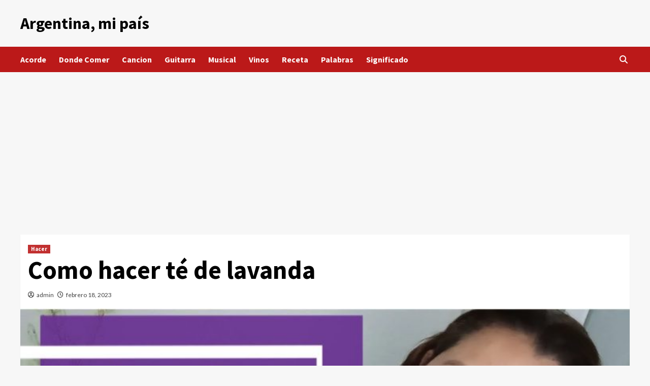

--- FILE ---
content_type: text/html; charset=UTF-8
request_url: https://aarg.ar/hacer/como-hacer-te-de-lavanda/
body_size: 14373
content:
<!doctype html>
<html lang="es">
<head>
    <meta charset="UTF-8">
    <meta name="viewport" content="width=device-width, initial-scale=1">
    <link rel="profile" href="https://gmpg.org/xfn/11">
    <meta name='robots' content='index, follow, max-image-preview:large, max-snippet:-1, max-video-preview:-1' />

	<!-- This site is optimized with the Yoast SEO plugin v22.5 - https://yoast.com/wordpress/plugins/seo/ -->
	<title>Como hacer té de lavanda | Actualizado enero 2026</title>
	<meta name="description" content="➤ Como hacer té de lavanda ☝ Cómo preparar té con leche de lavandaLlevo años queriendo compartir una receta de té de lavanda. La primera vez que aprendimos a hacer té de lavanda fue ... ➤" />
	<link rel="canonical" href="https://aarg.ar/hacer/como-hacer-te-de-lavanda/" />
	<meta property="og:locale" content="es_ES" />
	<meta property="og:type" content="article" />
	<meta property="og:title" content="Como hacer té de lavanda | Actualizado enero 2026" />
	<meta property="og:description" content="➤ Como hacer té de lavanda ☝ Cómo preparar té con leche de lavandaLlevo años queriendo compartir una receta de té de lavanda. La primera vez que aprendimos a hacer té de lavanda fue ... ➤" />
	<meta property="og:url" content="https://aarg.ar/hacer/como-hacer-te-de-lavanda/" />
	<meta property="og:site_name" content="Argentina, mi país" />
	<meta property="article:published_time" content="2023-02-18T16:46:01+00:00" />
	<meta property="og:image" content="https://aarg.ar/wp-content/uploads/2023/02/MdarI8RyhlE.jpg" />
	<meta property="og:image:width" content="768" />
	<meta property="og:image:height" content="432" />
	<meta property="og:image:type" content="image/jpeg" />
	<meta name="author" content="admin" />
	<meta name="twitter:card" content="summary_large_image" />
	<meta name="twitter:label1" content="Escrito por" />
	<meta name="twitter:data1" content="admin" />
	<meta name="twitter:label2" content="Tiempo de lectura" />
	<meta name="twitter:data2" content="6 minutos" />
	<script type="application/ld+json" class="yoast-schema-graph">{"@context":"https://schema.org","@graph":[{"@type":"WebPage","@id":"https://aarg.ar/hacer/como-hacer-te-de-lavanda/","url":"https://aarg.ar/hacer/como-hacer-te-de-lavanda/","name":"Como hacer té de lavanda | Actualizado enero 2026","isPartOf":{"@id":"https://aarg.ar/#website"},"primaryImageOfPage":{"@id":"https://aarg.ar/hacer/como-hacer-te-de-lavanda/#primaryimage"},"image":{"@id":"https://aarg.ar/hacer/como-hacer-te-de-lavanda/#primaryimage"},"thumbnailUrl":"https://aarg.ar/wp-content/uploads/2023/02/MdarI8RyhlE.jpg","datePublished":"2023-02-18T16:46:01+00:00","dateModified":"2023-02-18T16:46:01+00:00","author":{"@id":"https://aarg.ar/#/schema/person/d9ba8e5fcabe0ba364bd453ef7bc4d9e"},"description":"➤ Como hacer té de lavanda ☝ Cómo preparar té con leche de lavandaLlevo años queriendo compartir una receta de té de lavanda. La primera vez que aprendimos a hacer té de lavanda fue ... ➤","breadcrumb":{"@id":"https://aarg.ar/hacer/como-hacer-te-de-lavanda/#breadcrumb"},"inLanguage":"es","potentialAction":[{"@type":"ReadAction","target":["https://aarg.ar/hacer/como-hacer-te-de-lavanda/"]}]},{"@type":"ImageObject","inLanguage":"es","@id":"https://aarg.ar/hacer/como-hacer-te-de-lavanda/#primaryimage","url":"https://aarg.ar/wp-content/uploads/2023/02/MdarI8RyhlE.jpg","contentUrl":"https://aarg.ar/wp-content/uploads/2023/02/MdarI8RyhlE.jpg","width":768,"height":432},{"@type":"BreadcrumbList","@id":"https://aarg.ar/hacer/como-hacer-te-de-lavanda/#breadcrumb","itemListElement":[{"@type":"ListItem","position":1,"name":"Portada","item":"https://aarg.ar/"},{"@type":"ListItem","position":2,"name":"Como hacer té de lavanda"}]},{"@type":"WebSite","@id":"https://aarg.ar/#website","url":"https://aarg.ar/","name":"Argentina, mi PAIS","description":"","potentialAction":[{"@type":"SearchAction","target":{"@type":"EntryPoint","urlTemplate":"https://aarg.ar/?s={search_term_string}"},"query-input":"required name=search_term_string"}],"inLanguage":"es"},{"@type":"Person","@id":"https://aarg.ar/#/schema/person/d9ba8e5fcabe0ba364bd453ef7bc4d9e","name":"admin","image":{"@type":"ImageObject","inLanguage":"es","@id":"https://aarg.ar/#/schema/person/image/","url":"https://secure.gravatar.com/avatar/d46e74ee7a55dd63f21baf82fa244ca6?s=96&d=mm&r=g","contentUrl":"https://secure.gravatar.com/avatar/d46e74ee7a55dd63f21baf82fa244ca6?s=96&d=mm&r=g","caption":"admin"},"sameAs":["https://aarg.ar"]}]}</script>
	<!-- / Yoast SEO plugin. -->


<link rel='dns-prefetch' href='//fonts.googleapis.com' />
<link rel="alternate" type="application/rss+xml" title="Argentina, mi país &raquo; Feed" href="https://aarg.ar/feed/" />
<link rel="alternate" type="application/rss+xml" title="Argentina, mi país &raquo; Feed de los comentarios" href="https://aarg.ar/comments/feed/" />
<script type="text/javascript">
/* <![CDATA[ */
window._wpemojiSettings = {"baseUrl":"https:\/\/s.w.org\/images\/core\/emoji\/15.0.3\/72x72\/","ext":".png","svgUrl":"https:\/\/s.w.org\/images\/core\/emoji\/15.0.3\/svg\/","svgExt":".svg","source":{"concatemoji":"https:\/\/aarg.ar\/wp-includes\/js\/wp-emoji-release.min.js?ver=6.6.4"}};
/*! This file is auto-generated */
!function(i,n){var o,s,e;function c(e){try{var t={supportTests:e,timestamp:(new Date).valueOf()};sessionStorage.setItem(o,JSON.stringify(t))}catch(e){}}function p(e,t,n){e.clearRect(0,0,e.canvas.width,e.canvas.height),e.fillText(t,0,0);var t=new Uint32Array(e.getImageData(0,0,e.canvas.width,e.canvas.height).data),r=(e.clearRect(0,0,e.canvas.width,e.canvas.height),e.fillText(n,0,0),new Uint32Array(e.getImageData(0,0,e.canvas.width,e.canvas.height).data));return t.every(function(e,t){return e===r[t]})}function u(e,t,n){switch(t){case"flag":return n(e,"\ud83c\udff3\ufe0f\u200d\u26a7\ufe0f","\ud83c\udff3\ufe0f\u200b\u26a7\ufe0f")?!1:!n(e,"\ud83c\uddfa\ud83c\uddf3","\ud83c\uddfa\u200b\ud83c\uddf3")&&!n(e,"\ud83c\udff4\udb40\udc67\udb40\udc62\udb40\udc65\udb40\udc6e\udb40\udc67\udb40\udc7f","\ud83c\udff4\u200b\udb40\udc67\u200b\udb40\udc62\u200b\udb40\udc65\u200b\udb40\udc6e\u200b\udb40\udc67\u200b\udb40\udc7f");case"emoji":return!n(e,"\ud83d\udc26\u200d\u2b1b","\ud83d\udc26\u200b\u2b1b")}return!1}function f(e,t,n){var r="undefined"!=typeof WorkerGlobalScope&&self instanceof WorkerGlobalScope?new OffscreenCanvas(300,150):i.createElement("canvas"),a=r.getContext("2d",{willReadFrequently:!0}),o=(a.textBaseline="top",a.font="600 32px Arial",{});return e.forEach(function(e){o[e]=t(a,e,n)}),o}function t(e){var t=i.createElement("script");t.src=e,t.defer=!0,i.head.appendChild(t)}"undefined"!=typeof Promise&&(o="wpEmojiSettingsSupports",s=["flag","emoji"],n.supports={everything:!0,everythingExceptFlag:!0},e=new Promise(function(e){i.addEventListener("DOMContentLoaded",e,{once:!0})}),new Promise(function(t){var n=function(){try{var e=JSON.parse(sessionStorage.getItem(o));if("object"==typeof e&&"number"==typeof e.timestamp&&(new Date).valueOf()<e.timestamp+604800&&"object"==typeof e.supportTests)return e.supportTests}catch(e){}return null}();if(!n){if("undefined"!=typeof Worker&&"undefined"!=typeof OffscreenCanvas&&"undefined"!=typeof URL&&URL.createObjectURL&&"undefined"!=typeof Blob)try{var e="postMessage("+f.toString()+"("+[JSON.stringify(s),u.toString(),p.toString()].join(",")+"));",r=new Blob([e],{type:"text/javascript"}),a=new Worker(URL.createObjectURL(r),{name:"wpTestEmojiSupports"});return void(a.onmessage=function(e){c(n=e.data),a.terminate(),t(n)})}catch(e){}c(n=f(s,u,p))}t(n)}).then(function(e){for(var t in e)n.supports[t]=e[t],n.supports.everything=n.supports.everything&&n.supports[t],"flag"!==t&&(n.supports.everythingExceptFlag=n.supports.everythingExceptFlag&&n.supports[t]);n.supports.everythingExceptFlag=n.supports.everythingExceptFlag&&!n.supports.flag,n.DOMReady=!1,n.readyCallback=function(){n.DOMReady=!0}}).then(function(){return e}).then(function(){var e;n.supports.everything||(n.readyCallback(),(e=n.source||{}).concatemoji?t(e.concatemoji):e.wpemoji&&e.twemoji&&(t(e.twemoji),t(e.wpemoji)))}))}((window,document),window._wpemojiSettings);
/* ]]> */
</script>
<link rel='stylesheet' id='argpd-cookies-eu-banner-css' href='https://aarg.ar/wp-content/plugins/adapta-rgpd/assets/css/cookies-banner-classic.css?ver=1.3.9' type='text/css' media='all' />
<style id='wp-emoji-styles-inline-css' type='text/css'>

	img.wp-smiley, img.emoji {
		display: inline !important;
		border: none !important;
		box-shadow: none !important;
		height: 1em !important;
		width: 1em !important;
		margin: 0 0.07em !important;
		vertical-align: -0.1em !important;
		background: none !important;
		padding: 0 !important;
	}
</style>
<link rel='stylesheet' id='wp-block-library-css' href='https://aarg.ar/wp-includes/css/dist/block-library/style.min.css?ver=6.6.4' type='text/css' media='all' />
<style id='classic-theme-styles-inline-css' type='text/css'>
/*! This file is auto-generated */
.wp-block-button__link{color:#fff;background-color:#32373c;border-radius:9999px;box-shadow:none;text-decoration:none;padding:calc(.667em + 2px) calc(1.333em + 2px);font-size:1.125em}.wp-block-file__button{background:#32373c;color:#fff;text-decoration:none}
</style>
<style id='global-styles-inline-css' type='text/css'>
:root{--wp--preset--aspect-ratio--square: 1;--wp--preset--aspect-ratio--4-3: 4/3;--wp--preset--aspect-ratio--3-4: 3/4;--wp--preset--aspect-ratio--3-2: 3/2;--wp--preset--aspect-ratio--2-3: 2/3;--wp--preset--aspect-ratio--16-9: 16/9;--wp--preset--aspect-ratio--9-16: 9/16;--wp--preset--color--black: #000000;--wp--preset--color--cyan-bluish-gray: #abb8c3;--wp--preset--color--white: #ffffff;--wp--preset--color--pale-pink: #f78da7;--wp--preset--color--vivid-red: #cf2e2e;--wp--preset--color--luminous-vivid-orange: #ff6900;--wp--preset--color--luminous-vivid-amber: #fcb900;--wp--preset--color--light-green-cyan: #7bdcb5;--wp--preset--color--vivid-green-cyan: #00d084;--wp--preset--color--pale-cyan-blue: #8ed1fc;--wp--preset--color--vivid-cyan-blue: #0693e3;--wp--preset--color--vivid-purple: #9b51e0;--wp--preset--gradient--vivid-cyan-blue-to-vivid-purple: linear-gradient(135deg,rgba(6,147,227,1) 0%,rgb(155,81,224) 100%);--wp--preset--gradient--light-green-cyan-to-vivid-green-cyan: linear-gradient(135deg,rgb(122,220,180) 0%,rgb(0,208,130) 100%);--wp--preset--gradient--luminous-vivid-amber-to-luminous-vivid-orange: linear-gradient(135deg,rgba(252,185,0,1) 0%,rgba(255,105,0,1) 100%);--wp--preset--gradient--luminous-vivid-orange-to-vivid-red: linear-gradient(135deg,rgba(255,105,0,1) 0%,rgb(207,46,46) 100%);--wp--preset--gradient--very-light-gray-to-cyan-bluish-gray: linear-gradient(135deg,rgb(238,238,238) 0%,rgb(169,184,195) 100%);--wp--preset--gradient--cool-to-warm-spectrum: linear-gradient(135deg,rgb(74,234,220) 0%,rgb(151,120,209) 20%,rgb(207,42,186) 40%,rgb(238,44,130) 60%,rgb(251,105,98) 80%,rgb(254,248,76) 100%);--wp--preset--gradient--blush-light-purple: linear-gradient(135deg,rgb(255,206,236) 0%,rgb(152,150,240) 100%);--wp--preset--gradient--blush-bordeaux: linear-gradient(135deg,rgb(254,205,165) 0%,rgb(254,45,45) 50%,rgb(107,0,62) 100%);--wp--preset--gradient--luminous-dusk: linear-gradient(135deg,rgb(255,203,112) 0%,rgb(199,81,192) 50%,rgb(65,88,208) 100%);--wp--preset--gradient--pale-ocean: linear-gradient(135deg,rgb(255,245,203) 0%,rgb(182,227,212) 50%,rgb(51,167,181) 100%);--wp--preset--gradient--electric-grass: linear-gradient(135deg,rgb(202,248,128) 0%,rgb(113,206,126) 100%);--wp--preset--gradient--midnight: linear-gradient(135deg,rgb(2,3,129) 0%,rgb(40,116,252) 100%);--wp--preset--font-size--small: 13px;--wp--preset--font-size--medium: 20px;--wp--preset--font-size--large: 36px;--wp--preset--font-size--x-large: 42px;--wp--preset--spacing--20: 0.44rem;--wp--preset--spacing--30: 0.67rem;--wp--preset--spacing--40: 1rem;--wp--preset--spacing--50: 1.5rem;--wp--preset--spacing--60: 2.25rem;--wp--preset--spacing--70: 3.38rem;--wp--preset--spacing--80: 5.06rem;--wp--preset--shadow--natural: 6px 6px 9px rgba(0, 0, 0, 0.2);--wp--preset--shadow--deep: 12px 12px 50px rgba(0, 0, 0, 0.4);--wp--preset--shadow--sharp: 6px 6px 0px rgba(0, 0, 0, 0.2);--wp--preset--shadow--outlined: 6px 6px 0px -3px rgba(255, 255, 255, 1), 6px 6px rgba(0, 0, 0, 1);--wp--preset--shadow--crisp: 6px 6px 0px rgba(0, 0, 0, 1);}:where(.is-layout-flex){gap: 0.5em;}:where(.is-layout-grid){gap: 0.5em;}body .is-layout-flex{display: flex;}.is-layout-flex{flex-wrap: wrap;align-items: center;}.is-layout-flex > :is(*, div){margin: 0;}body .is-layout-grid{display: grid;}.is-layout-grid > :is(*, div){margin: 0;}:where(.wp-block-columns.is-layout-flex){gap: 2em;}:where(.wp-block-columns.is-layout-grid){gap: 2em;}:where(.wp-block-post-template.is-layout-flex){gap: 1.25em;}:where(.wp-block-post-template.is-layout-grid){gap: 1.25em;}.has-black-color{color: var(--wp--preset--color--black) !important;}.has-cyan-bluish-gray-color{color: var(--wp--preset--color--cyan-bluish-gray) !important;}.has-white-color{color: var(--wp--preset--color--white) !important;}.has-pale-pink-color{color: var(--wp--preset--color--pale-pink) !important;}.has-vivid-red-color{color: var(--wp--preset--color--vivid-red) !important;}.has-luminous-vivid-orange-color{color: var(--wp--preset--color--luminous-vivid-orange) !important;}.has-luminous-vivid-amber-color{color: var(--wp--preset--color--luminous-vivid-amber) !important;}.has-light-green-cyan-color{color: var(--wp--preset--color--light-green-cyan) !important;}.has-vivid-green-cyan-color{color: var(--wp--preset--color--vivid-green-cyan) !important;}.has-pale-cyan-blue-color{color: var(--wp--preset--color--pale-cyan-blue) !important;}.has-vivid-cyan-blue-color{color: var(--wp--preset--color--vivid-cyan-blue) !important;}.has-vivid-purple-color{color: var(--wp--preset--color--vivid-purple) !important;}.has-black-background-color{background-color: var(--wp--preset--color--black) !important;}.has-cyan-bluish-gray-background-color{background-color: var(--wp--preset--color--cyan-bluish-gray) !important;}.has-white-background-color{background-color: var(--wp--preset--color--white) !important;}.has-pale-pink-background-color{background-color: var(--wp--preset--color--pale-pink) !important;}.has-vivid-red-background-color{background-color: var(--wp--preset--color--vivid-red) !important;}.has-luminous-vivid-orange-background-color{background-color: var(--wp--preset--color--luminous-vivid-orange) !important;}.has-luminous-vivid-amber-background-color{background-color: var(--wp--preset--color--luminous-vivid-amber) !important;}.has-light-green-cyan-background-color{background-color: var(--wp--preset--color--light-green-cyan) !important;}.has-vivid-green-cyan-background-color{background-color: var(--wp--preset--color--vivid-green-cyan) !important;}.has-pale-cyan-blue-background-color{background-color: var(--wp--preset--color--pale-cyan-blue) !important;}.has-vivid-cyan-blue-background-color{background-color: var(--wp--preset--color--vivid-cyan-blue) !important;}.has-vivid-purple-background-color{background-color: var(--wp--preset--color--vivid-purple) !important;}.has-black-border-color{border-color: var(--wp--preset--color--black) !important;}.has-cyan-bluish-gray-border-color{border-color: var(--wp--preset--color--cyan-bluish-gray) !important;}.has-white-border-color{border-color: var(--wp--preset--color--white) !important;}.has-pale-pink-border-color{border-color: var(--wp--preset--color--pale-pink) !important;}.has-vivid-red-border-color{border-color: var(--wp--preset--color--vivid-red) !important;}.has-luminous-vivid-orange-border-color{border-color: var(--wp--preset--color--luminous-vivid-orange) !important;}.has-luminous-vivid-amber-border-color{border-color: var(--wp--preset--color--luminous-vivid-amber) !important;}.has-light-green-cyan-border-color{border-color: var(--wp--preset--color--light-green-cyan) !important;}.has-vivid-green-cyan-border-color{border-color: var(--wp--preset--color--vivid-green-cyan) !important;}.has-pale-cyan-blue-border-color{border-color: var(--wp--preset--color--pale-cyan-blue) !important;}.has-vivid-cyan-blue-border-color{border-color: var(--wp--preset--color--vivid-cyan-blue) !important;}.has-vivid-purple-border-color{border-color: var(--wp--preset--color--vivid-purple) !important;}.has-vivid-cyan-blue-to-vivid-purple-gradient-background{background: var(--wp--preset--gradient--vivid-cyan-blue-to-vivid-purple) !important;}.has-light-green-cyan-to-vivid-green-cyan-gradient-background{background: var(--wp--preset--gradient--light-green-cyan-to-vivid-green-cyan) !important;}.has-luminous-vivid-amber-to-luminous-vivid-orange-gradient-background{background: var(--wp--preset--gradient--luminous-vivid-amber-to-luminous-vivid-orange) !important;}.has-luminous-vivid-orange-to-vivid-red-gradient-background{background: var(--wp--preset--gradient--luminous-vivid-orange-to-vivid-red) !important;}.has-very-light-gray-to-cyan-bluish-gray-gradient-background{background: var(--wp--preset--gradient--very-light-gray-to-cyan-bluish-gray) !important;}.has-cool-to-warm-spectrum-gradient-background{background: var(--wp--preset--gradient--cool-to-warm-spectrum) !important;}.has-blush-light-purple-gradient-background{background: var(--wp--preset--gradient--blush-light-purple) !important;}.has-blush-bordeaux-gradient-background{background: var(--wp--preset--gradient--blush-bordeaux) !important;}.has-luminous-dusk-gradient-background{background: var(--wp--preset--gradient--luminous-dusk) !important;}.has-pale-ocean-gradient-background{background: var(--wp--preset--gradient--pale-ocean) !important;}.has-electric-grass-gradient-background{background: var(--wp--preset--gradient--electric-grass) !important;}.has-midnight-gradient-background{background: var(--wp--preset--gradient--midnight) !important;}.has-small-font-size{font-size: var(--wp--preset--font-size--small) !important;}.has-medium-font-size{font-size: var(--wp--preset--font-size--medium) !important;}.has-large-font-size{font-size: var(--wp--preset--font-size--large) !important;}.has-x-large-font-size{font-size: var(--wp--preset--font-size--x-large) !important;}
:where(.wp-block-post-template.is-layout-flex){gap: 1.25em;}:where(.wp-block-post-template.is-layout-grid){gap: 1.25em;}
:where(.wp-block-columns.is-layout-flex){gap: 2em;}:where(.wp-block-columns.is-layout-grid){gap: 2em;}
:root :where(.wp-block-pullquote){font-size: 1.5em;line-height: 1.6;}
</style>
<link rel='stylesheet' id='contact-form-7-css' href='https://aarg.ar/wp-content/plugins/contact-form-7/includes/css/styles.css?ver=5.9.3' type='text/css' media='all' />
<link rel='stylesheet' id='covernews-icons-css' href='https://aarg.ar/wp-content/themes/covernews/assets/covernews-icons/style.css?ver=6.6.4' type='text/css' media='all' />
<link rel='stylesheet' id='bootstrap-css' href='https://aarg.ar/wp-content/themes/covernews/assets/bootstrap/css/bootstrap.min.css?ver=6.6.4' type='text/css' media='all' />
<link rel='stylesheet' id='covernews-google-fonts-css' href='https://fonts.googleapis.com/css?family=Source%20Sans%20Pro:400,700|Lato:400,700&#038;subset=latin,latin-ext' type='text/css' media='all' />
<link rel='stylesheet' id='covernews-style-css' href='https://aarg.ar/wp-content/themes/covernews/style.min.css?ver=4.3.8' type='text/css' media='all' />
<script type="text/javascript" src="https://aarg.ar/wp-includes/js/jquery/jquery.min.js?ver=3.7.1" id="jquery-core-js"></script>
<script type="text/javascript" src="https://aarg.ar/wp-includes/js/jquery/jquery-migrate.min.js?ver=3.4.1" id="jquery-migrate-js"></script>
<script type="text/javascript" src="https://aarg.ar/wp-content/plugins/adapta-rgpd/assets/js/cookies-eu-banner.js?ver=1.3.9" id="argpd-cookies-eu-banner-js"></script>
<link rel="https://api.w.org/" href="https://aarg.ar/wp-json/" /><link rel="alternate" title="JSON" type="application/json" href="https://aarg.ar/wp-json/wp/v2/posts/470" /><link rel="EditURI" type="application/rsd+xml" title="RSD" href="https://aarg.ar/xmlrpc.php?rsd" />
<meta name="generator" content="WordPress 6.6.4" />
<link rel='shortlink' href='https://aarg.ar/?p=470' />
<link rel="alternate" title="oEmbed (JSON)" type="application/json+oembed" href="https://aarg.ar/wp-json/oembed/1.0/embed?url=https%3A%2F%2Faarg.ar%2Fhacer%2Fcomo-hacer-te-de-lavanda%2F" />
<link rel="alternate" title="oEmbed (XML)" type="text/xml+oembed" href="https://aarg.ar/wp-json/oembed/1.0/embed?url=https%3A%2F%2Faarg.ar%2Fhacer%2Fcomo-hacer-te-de-lavanda%2F&#038;format=xml" />
<meta name="google-site-verification" content="n3W8fsqb27KXBHHlUlYLxmtG5wq_8PomburrWVRiH_E" />

<script async src="https://pagead2.googlesyndication.com/pagead/js/adsbygoogle.js?client=ca-pub-5745371798482576"
     crossorigin="anonymous"></script>
        <style type="text/css">
                        .site-title a,
            .site-header .site-branding .site-title a:visited,
            .site-header .site-branding .site-title a:hover,
            .site-description {
                color: #000000;
            }

            .site-branding .site-title {
                font-size: 32px;
            }

            @media only screen and (max-width: 640px) {
                .header-layout-3 .site-header .site-branding .site-title,
                .site-branding .site-title {
                    font-size: 60px;

                }
              }   

           @media only screen and (max-width: 375px) {
               .header-layout-3 .site-header .site-branding .site-title,
               .site-branding .site-title {
                        font-size: 50px;

                    }
                }
                
                    @media (min-width: 768px){
            .elementor-default .elementor-section.elementor-section-full_width > .elementor-container,
            .elementor-page .elementor-section.elementor-section-full_width > .elementor-container,
            .elementor-default .elementor-section.elementor-section-boxed > .elementor-container,
            .elementor-page .elementor-section.elementor-section-boxed > .elementor-container {
                max-width: 730px;
            }
        }
        @media (min-width: 992px){
            .elementor-default .elementor-section.elementor-section-full_width > .elementor-container,
            .elementor-page .elementor-section.elementor-section-full_width > .elementor-container,
            .elementor-default .elementor-section.elementor-section-boxed > .elementor-container,
            .elementor-page .elementor-section.elementor-section-boxed > .elementor-container {
                max-width: 950px;
            }
        }
        @media only screen and (min-width: 1401px){
            .elementor-default .elementor-section.elementor-section-full_width > .elementor-container,
            .elementor-page .elementor-section.elementor-section-full_width > .elementor-container,
            .elementor-default .elementor-section.elementor-section-boxed > .elementor-container,
            .elementor-page .elementor-section.elementor-section-boxed > .elementor-container {
                max-width: 1180px;
            }
        }
        @media only screen and (min-width: 1200px) and (max-width: 1400px){
            .elementor-default .elementor-section.elementor-section-full_width > .elementor-container,
            .elementor-page .elementor-section.elementor-section-full_width > .elementor-container,
            .elementor-default .elementor-section.elementor-section-boxed > .elementor-container,
            .elementor-page .elementor-section.elementor-section-boxed > .elementor-container {
                max-width: 1160px;
            }
        }
        @media (min-width: 1680px){            
            .elementor-default .elementor-section.elementor-section-full_width > .elementor-container,
            .elementor-page .elementor-section.elementor-section-full_width > .elementor-container,
            .elementor-default .elementor-section.elementor-section-boxed > .elementor-container,
            .elementor-page .elementor-section.elementor-section-boxed > .elementor-container {
                max-width: 1580px;
            }
        }
        
        .align-content-left .elementor-section-stretched,
        .align-content-right .elementor-section-stretched {
            max-width: 100%;
            left: 0 !important;
        }


        </style>
        <link rel="icon" href="https://aarg.ar/wp-content/uploads/2023/01/flaticon.png" sizes="32x32" />
<link rel="icon" href="https://aarg.ar/wp-content/uploads/2023/01/flaticon.png" sizes="192x192" />
<link rel="apple-touch-icon" href="https://aarg.ar/wp-content/uploads/2023/01/flaticon.png" />
<meta name="msapplication-TileImage" content="https://aarg.ar/wp-content/uploads/2023/01/flaticon.png" />
</head>

<body data-rsssl=1 class="post-template-default single single-post postid-470 single-format-standard wp-embed-responsive default-content-layout scrollup-sticky-header aft-sticky-header aft-sticky-sidebar default aft-main-banner-slider-editors-picks-trending single-content-mode-default header-image-default full-width-content">

    <div id="af-preloader">
        <div id="loader-wrapper">
            <div id="loader"></div>
        </div>
    </div>

<div id="page" class="site">
    <a class="skip-link screen-reader-text" href="#content">Saltar al contenido</a>

<div class="header-layout-1">
        <header id="masthead" class="site-header">
                <div class="masthead-banner " data-background="">
            <div class="container">
                <div class="row">
                    <div class="col-md-4">
                        <div class="site-branding">
                                                            <p class="site-title font-family-1">
                                    <a href="https://aarg.ar/" rel="home">Argentina, mi país</a>
                                </p>
                            
                                                    </div>
                    </div>
                    <div class="col-md-8">
                                            </div>
                </div>
            </div>
        </div>
        <nav id="site-navigation" class="main-navigation">
            <div class="container">
                <div class="row">
                    <div class="kol-12">
                        <div class="navigation-container">

                            <div class="main-navigation-container-items-wrapper">

                                <span class="toggle-menu" aria-controls="primary-menu" aria-expanded="false">
                                    <a href="javascript:void(0)" class="aft-void-menu">
                                        <span class="screen-reader-text">Menú primario</span>
                                        <i class="ham"></i>
                                    </a>
                                </span>
                                <span class="af-mobile-site-title-wrap">
                                                                        <p class="site-title font-family-1">
                                        <a href="https://aarg.ar/" rel="home">Argentina, mi país</a>
                                    </p>
                                </span>
                                <div class="menu main-menu"><ul id="primary-menu" class="menu"><li id="menu-item-3011" class="menu-item menu-item-type-taxonomy menu-item-object-category menu-item-3011"><a href="https://aarg.ar/acorde/">Acorde</a></li>
<li id="menu-item-3012" class="menu-item menu-item-type-taxonomy menu-item-object-category menu-item-3012"><a href="https://aarg.ar/donde-comer/">Donde Comer</a></li>
<li id="menu-item-3013" class="menu-item menu-item-type-taxonomy menu-item-object-category menu-item-3013"><a href="https://aarg.ar/cancion/">Cancion</a></li>
<li id="menu-item-3014" class="menu-item menu-item-type-taxonomy menu-item-object-category menu-item-3014"><a href="https://aarg.ar/guitarra/">Guitarra</a></li>
<li id="menu-item-3015" class="menu-item menu-item-type-taxonomy menu-item-object-category menu-item-3015"><a href="https://aarg.ar/musical/">Musical</a></li>
<li id="menu-item-3016" class="menu-item menu-item-type-taxonomy menu-item-object-category menu-item-3016"><a href="https://aarg.ar/vinos/">Vinos</a></li>
<li id="menu-item-3017" class="menu-item menu-item-type-taxonomy menu-item-object-category menu-item-3017"><a href="https://aarg.ar/receta/">Receta</a></li>
<li id="menu-item-3018" class="menu-item menu-item-type-taxonomy menu-item-object-category menu-item-3018"><a href="https://aarg.ar/palabras/">Palabras</a></li>
<li id="menu-item-3019" class="menu-item menu-item-type-taxonomy menu-item-object-category menu-item-3019"><a href="https://aarg.ar/significado/">Significado</a></li>
</ul></div>                            </div>
                            <div class="cart-search">

                                <div class="af-search-wrap">
                                    <div class="search-overlay">
                                        <a href="#" title="Search" class="search-icon">
                                            <i class="fa fa-search"></i>
                                        </a>
                                        <div class="af-search-form">
                                            <form role="search" method="get" class="search-form" action="https://aarg.ar/">
				<label>
					<span class="screen-reader-text">Buscar:</span>
					<input type="search" class="search-field" placeholder="Buscar &hellip;" value="" name="s" />
				</label>
				<input type="submit" class="search-submit" value="Buscar" />
			</form>                                        </div>
                                    </div>
                                </div>
                            </div>


                        </div>
                    </div>
                </div>
            </div>
        </nav>
    </header>
</div>

    <div id="content" class="container">
        <div class="section-block-upper row">
                <div id="primary" class="content-area">
                    <main id="main" class="site-main">

                                                    <article id="post-470" class="af-single-article post-470 post type-post status-publish format-standard has-post-thumbnail hentry category-hacer">
                                <div class="entry-content-wrap">
                                    <header class="entry-header">

    <div class="header-details-wrapper">
        <div class="entry-header-details">
                            <div class="figure-categories figure-categories-bg">
                                        <ul class="cat-links"><li class="meta-category">
                             <a class="covernews-categories category-color-1" href="https://aarg.ar/hacer/" alt="Ver todas las publicaciones en Hacer"> 
                                 Hacer
                             </a>
                        </li></ul>                </div>
                        <h1 class="entry-title">Como hacer té de lavanda</h1>
            
                
        <span class="author-links">
           
                            
                <span class="item-metadata posts-author">
                <i class="far fa-user-circle"></i>
                                <a href="https://aarg.ar/author/admin/">
                    admin                </a>
                       </span>
                         <span class="item-metadata posts-date">
    <i class="far fa-clock"></i>
    <a href="https://aarg.ar/2023/02/"> 
        febrero 18, 2023        </a>
</span>
                </span>
                        

                    </div>
    </div>

        <div class="aft-post-thumbnail-wrapper">    
                    <div class="post-thumbnail full-width-image">
                    <img width="640" height="360" src="https://aarg.ar/wp-content/uploads/2023/02/MdarI8RyhlE.jpg" class="attachment-large size-large wp-post-image" alt="" decoding="async" fetchpriority="high" />                </div>
            
                </div>
    </header><!-- .entry-header -->                                    

    <div class="entry-content">
        <div itemscope itemtype="https://schema.org/FAQPage">
<h2>Cómo preparar té con leche de lavanda</h2>
<p>Llevo años queriendo compartir una receta de té de lavanda. La primera vez que aprendimos a hacer té de lavanda fue durante la cosecha de lavanda en Carmel Valley Ranch. Aunque en aquella visita envasábamos la lavanda en bolsitas de té ecológicas (puedes encontrarlas en Internet), ahora lo hago de forma aún más sencilla.</p>
<p>Las bolsitas de té son prácticas y las uso a menudo, pero preparar té a granel es casi igual de sencillo. El té seco necesita espacio para expandirse mientras reposa, y prepararlo a granel en un colador lo facilita. Además, es probable que la calidad sea mejor y el precio más económico si preparas tú mismo las infusiones.</p>
<p>El té de lavanda es una forma saludable de relajarse y te hará sentir como en un balneario. Creo que a todos nos vendría bien un poco más de alivio del estrés. Disfrute de una taza por la mañana o por la tarde con los mejores bollos de avena con arándanos, o antes de acostarse para un sueño reparador.</p>
<p>La mayor parte de la lavanda se cultiva para aceites esenciales o fragancias, más que para usos culinarios. Yo utilizo el aceite esencial de lavanda con frecuencia para que mis hijos y yo nos relajemos antes de acostarnos. También lo he utilizado para hacer aceite corporal calmante y bombas de baño. Si te gustan los tés de bienestar, échale un vistazo a nuestro Té Diente de León Detox.</p>
<div style="float: none;clear: both;width: 100%;position: relative;padding-bottom: 68%;padding-top: 25px;height: 0;"><iframe style="position: absolute; top: 0; left: 0; width: 100%;height: 100%;" src="https://www.youtube.com/embed/MdarI8RyhlE" frameborder="0" allowfullscreen="allowfullscreen"></iframe></div>
<p></p>
<div itemscope itemprop="mainEntity" itemtype="https://schema.org/Question">
<h2 itemprop="name">¿Se puede preparar té con lavanda fresca?</h2>
<div itemscope itemprop="acceptedAnswer" itemtype="https://schema.org/Answer">
<div itemprop="text">
<p>El té de lavanda puede prepararse con capullos de lavanda secos o frescos. Puede encontrar bolsitas de té de lavanda o variedades de hojas sueltas en su tienda de comestibles local. El aceite de lavanda, la lavanda culinaria y el sirope de lavanda también se pueden utilizar para variedades de té helado.</p>
</div>
</div>
</div>
<div itemscope itemprop="mainEntity" itemtype="https://schema.org/Question">
<h2 itemprop="name">¿Es seguro beber té de lavanda?</h2>
<div itemscope itemprop="acceptedAnswer" itemtype="https://schema.org/Answer">
<div itemprop="text">
<p>El té de lavanda suele ser seguro para la mayoría de los adultos si se consume con moderación. Sin embargo, si se toma en exceso, puede provocar dolores de cabeza, estreñimiento y aumento del apetito (4).</p>
</div>
</div>
</div>
<div itemscope itemprop="mainEntity" itemtype="https://schema.org/Question">
<h2 itemprop="name">¿El té de lavanda es sólo lavanda seca?</h2>
<div itemscope itemprop="acceptedAnswer" itemtype="https://schema.org/Answer">
<div itemprop="text">
<p>El té de lavanda es una infusión de hierbas (también conocida como tisana) que se prepara remojando capullos secos de lavanda en agua. Es una bebida sin cafeína. Hay más de 40 especies de lavanda y las especies inglesa y francesa son las más utilizadas para hacer té de lavanda.</p>
</div>
</div>
</div>
<div style="float: none;clear: both;width: 100%;position: relative;padding-bottom: 68%;padding-top: 25px;height: 0;"><iframe style="position: absolute; top: 0; left: 0; width: 100%;height: 100%;" src="https://www.youtube.com/embed/__6H-A57M_0" frameborder="0" allowfullscreen="allowfullscreen"></iframe></div>
<p></p>
<h3>Cómo tomar té de lavanda</h3>
<p>La lavanda está de moda. Está en todas partes, desde sobremesas y coronas de flores hasta limonadas y pasteles. Su inconfundible aroma la hace popular en jabones, sales de baño y aceites de masaje. Es natural que el té de lavanda sea cada vez más popular entre los entendidos y los consumidores ocasionales. El té de lavanda se ha utilizado durante siglos en la medicina tradicional para mejorar el estado de ánimo y aumentar la calma.</p>
<p>Ahora puede obtener estos beneficios para la salud de más de una forma deliciosa. Hemos reunido algunas recetas de té de lavanda para que pueda tomar una taza estándar de relajación y convertirla en una experiencia de té verdaderamente lujosa. Siga leyendo para descubrir recetas que combinan brotes de lavanda con hojas de té y frutas para obtener bebidas que le mantendrán relajado todo el año.</p>
<p>El té de lavanda se elabora con los capullos de la planta de lavanda, cuyo nombre botánico es Lavandula angustifolia. Las flores de lavanda son de color violeta pálido y famosas por sus campos ondulados de un púrpura vibrante. Estos campos se cultivan en el valle del Loira (Francia), Bulgaria, California y otras partes de Estados Unidos. Estas flores contienen alcanfor, que se traduce en un aroma crujiente, fresco y a pino. El sabor del té de lavanda es refrescante y floral, con un final mentolado.</p>
<h3>Beneficios del té de lavanda seco</h3>
<p>¡¡Té de lavanda casero!!  Olvídate de tu ruidosa y ajetreada rutina y de todos los problemas de tu día a día. Relájate con un libro y una taza de té de lavanda. Esta relajante taza de té sabrá y olerá como si estuvieras en un balneario.</p>
<p>No toda la lavanda se utiliza con fines culinarios. La mayor parte de la lavanda que ves en tiendas de artesanía o en bolsitas perfumadas tiene fines ornamentales, cosméticos y aromáticos. Parte de ella se trata con pesticidas. Para evitar ingerir productos químicos no deseados, asegúrese de comprar o cultivar lavanda ecológica.</p>
<p>La Lavandula angustifolia se conoce más comúnmente como lavanda inglesa y es el tipo de lavanda más utilizado en la cocina. Tiene el aroma y sabor más dulce entre todas las especies de lavanda y da el sabor a lavanda más asertivo.  Este té de lavanda casero es un excelente ejemplo para disfrutar tanto del aroma como del sabor.</p>
<p>La Lavendula stoechas, o lavanda francesa, es otro tipo común de lavanda, pero no es adecuada para fines culinarios. No sólo tiene un sabor más amargo, sino que contiene alcanfor. No sé si contiene suficiente alcanfor como para enfermar, pero no recomiendo usarla en la comida.</p>
<h3>Cómo hacer limonada de lavanda</h3>
<p>La lavanda está de moda. Está en todas partes, desde sobremesas y coronas de flores hasta limonadas y pasteles. Su inconfundible aroma la hace popular en jabones, sales de baño y aceites para masajes. Es natural que el té de lavanda sea cada vez más popular entre los entendidos y los consumidores ocasionales. El té de lavanda se ha utilizado durante siglos en la medicina tradicional para mejorar el estado de ánimo y aumentar la calma.</p>
<p>Ahora puede obtener estos beneficios para la salud de más de una forma deliciosa. Hemos reunido algunas recetas de té de lavanda para que pueda tomar una taza estándar de relajación y convertirla en una experiencia de té verdaderamente lujosa. Siga leyendo para descubrir recetas que combinan brotes de lavanda con hojas de té y frutas para obtener bebidas que le mantendrán relajado todo el año.</p>
<p>El té de lavanda se elabora con los capullos de la planta de lavanda, cuyo nombre botánico es Lavandula angustifolia. Las flores de lavanda son de color violeta pálido y famosas por sus campos ondulados de un púrpura vibrante. Estos campos se cultivan en el valle del Loira (Francia), Bulgaria, California y otras partes de Estados Unidos. Estas flores contienen alcanfor, que se traduce en un aroma crujiente, fresco y a pino. El sabor del té de lavanda es refrescante y floral, con un final mentolado.</p>
</div>
                    <div class="post-item-metadata entry-meta">
                            </div>
               
                    </div><!-- .entry-content -->


                                </div>
                                
<div class="promotionspace enable-promotionspace">

    <div class="em-reated-posts  col-ten">
<div class="row">
                            <h3 class="related-title">                    
                    Más historias                </h3>
                    <div class="row">
                                    <div class="col-sm-4 latest-posts-grid" data-mh="latest-posts-grid">
                        <div class="spotlight-post">
                            <figure class="categorised-article inside-img">
                                <div class="categorised-article-wrapper">
                                    <div class="data-bg-hover data-bg-categorised read-bg-img">
                                        <a href="https://aarg.ar/hacer/cosas-para-hacer-en-san-bernardo/">
                                            <img width="300" height="200" src="https://aarg.ar/wp-content/uploads/2023/11/unnamed-file-15-300x200.jpg" class="attachment-medium size-medium wp-post-image" alt="" decoding="async" srcset="https://aarg.ar/wp-content/uploads/2023/11/unnamed-file-15-300x200.jpg 300w, https://aarg.ar/wp-content/uploads/2023/11/unnamed-file-15-768x512.jpg 768w, https://aarg.ar/wp-content/uploads/2023/11/unnamed-file-15.jpg 1024w" sizes="(max-width: 300px) 100vw, 300px" />                                        </a>
                                    </div>
                                </div>
                                                                <div class="figure-categories figure-categories-bg">

                                    <ul class="cat-links"><li class="meta-category">
                             <a class="covernews-categories category-color-1" href="https://aarg.ar/hacer/" alt="Ver todas las publicaciones en Hacer"> 
                                 Hacer
                             </a>
                        </li></ul>                                </div>
                            </figure>

                            <figcaption>

                                <h3 class="article-title article-title-1">
                                    <a href="https://aarg.ar/hacer/cosas-para-hacer-en-san-bernardo/">
                                        Descubre las mejores 10 cosas para hacer en San Bernardo                                    </a>
                                </h3>
                                <div class="grid-item-metadata">
                                    
        <span class="author-links">
           
                            
                <span class="item-metadata posts-author">
                <i class="far fa-user-circle"></i>
                                <a href="https://aarg.ar/author/admin/">
                    admin                </a>
                       </span>
                         <span class="item-metadata posts-date">
    <i class="far fa-clock"></i>
    <a href="https://aarg.ar/2023/06/"> 
        junio 24, 2023        </a>
</span>
                </span>
                                        </div>
                            </figcaption>
                        </div>
                    </div>
                                    <div class="col-sm-4 latest-posts-grid" data-mh="latest-posts-grid">
                        <div class="spotlight-post">
                            <figure class="categorised-article inside-img">
                                <div class="categorised-article-wrapper">
                                    <div class="data-bg-hover data-bg-categorised read-bg-img">
                                        <a href="https://aarg.ar/hacer/como-hacer-salsa-blanca-sin-manteca/">
                                            <img width="300" height="169" src="https://aarg.ar/wp-content/uploads/2023/06/cTgyEYzdYlM.jpg" class="attachment-medium size-medium wp-post-image" alt="" decoding="async" loading="lazy" />                                        </a>
                                    </div>
                                </div>
                                                                <div class="figure-categories figure-categories-bg">

                                    <ul class="cat-links"><li class="meta-category">
                             <a class="covernews-categories category-color-1" href="https://aarg.ar/hacer/" alt="Ver todas las publicaciones en Hacer"> 
                                 Hacer
                             </a>
                        </li></ul>                                </div>
                            </figure>

                            <figcaption>

                                <h3 class="article-title article-title-1">
                                    <a href="https://aarg.ar/hacer/como-hacer-salsa-blanca-sin-manteca/">
                                        Aprende a preparar salsa blanca sin manteca en 5 sencillos pasos                                    </a>
                                </h3>
                                <div class="grid-item-metadata">
                                    
        <span class="author-links">
           
                            
                <span class="item-metadata posts-author">
                <i class="far fa-user-circle"></i>
                                <a href="https://aarg.ar/author/admin/">
                    admin                </a>
                       </span>
                         <span class="item-metadata posts-date">
    <i class="far fa-clock"></i>
    <a href="https://aarg.ar/2023/06/"> 
        junio 24, 2023        </a>
</span>
                </span>
                                        </div>
                            </figcaption>
                        </div>
                    </div>
                                    <div class="col-sm-4 latest-posts-grid" data-mh="latest-posts-grid">
                        <div class="spotlight-post">
                            <figure class="categorised-article inside-img">
                                <div class="categorised-article-wrapper">
                                    <div class="data-bg-hover data-bg-categorised read-bg-img">
                                        <a href="https://aarg.ar/hacer/cosas-para-hacer-en-villa-gesell/">
                                            <img width="300" height="233" src="https://aarg.ar/wp-content/uploads/2023/11/unnamed-file-30-300x233.jpg" class="attachment-medium size-medium wp-post-image" alt="" decoding="async" loading="lazy" srcset="https://aarg.ar/wp-content/uploads/2023/11/unnamed-file-30-300x233.jpg 300w, https://aarg.ar/wp-content/uploads/2023/11/unnamed-file-30-768x598.jpg 768w, https://aarg.ar/wp-content/uploads/2023/11/unnamed-file-30.jpg 1023w" sizes="(max-width: 300px) 100vw, 300px" />                                        </a>
                                    </div>
                                </div>
                                                                <div class="figure-categories figure-categories-bg">

                                    <ul class="cat-links"><li class="meta-category">
                             <a class="covernews-categories category-color-1" href="https://aarg.ar/hacer/" alt="Ver todas las publicaciones en Hacer"> 
                                 Hacer
                             </a>
                        </li></ul>                                </div>
                            </figure>

                            <figcaption>

                                <h3 class="article-title article-title-1">
                                    <a href="https://aarg.ar/hacer/cosas-para-hacer-en-villa-gesell/">
                                        Descubre la diversión en Villa Gesell: 10 cosas imprescindibles que hacer                                    </a>
                                </h3>
                                <div class="grid-item-metadata">
                                    
        <span class="author-links">
           
                            
                <span class="item-metadata posts-author">
                <i class="far fa-user-circle"></i>
                                <a href="https://aarg.ar/author/admin/">
                    admin                </a>
                       </span>
                         <span class="item-metadata posts-date">
    <i class="far fa-clock"></i>
    <a href="https://aarg.ar/2023/06/"> 
        junio 16, 2023        </a>
</span>
                </span>
                                        </div>
                            </figcaption>
                        </div>
                    </div>
                                   </div>
                   </div>
    </div>
</div>
                                                            </article>
                        
                    </main><!-- #main -->
                </div><!-- #primary -->
                                            </div>


</div>

<div class="af-main-banner-latest-posts grid-layout">
    <div class="container">
        <div class="row">
        <div class="widget-title-section">
                                    <h4 class="widget-title header-after1">
                        <span class="header-after">                            
                            Te pueden interesar                            </span>
                    </h4>
                
        </div>
            <div class="row">
                                <div class="col-sm-15 latest-posts-grid" data-mh="latest-posts-grid">
                        <div class="spotlight-post">
                            <figure class="categorised-article inside-img">
                                <div class="categorised-article-wrapper">
                                    <div class="data-bg-hover data-bg-categorised read-bg-img">
                                        <a href="https://aarg.ar/recepciones/donde-comer-en-villa-del-parque-descubre-los-mejores-restaurantes/">
                                            <img width="300" height="300" src="https://aarg.ar/wp-content/uploads/2023/12/[base64].png" class="attachment-medium size-medium wp-post-image" alt="" decoding="async" loading="lazy" srcset="https://aarg.ar/wp-content/uploads/2023/12/[base64].png 300w, https://aarg.ar/wp-content/uploads/2023/12/[base64].png 150w, https://aarg.ar/wp-content/uploads/2023/12/la-portada-muestra-una-ilustracion-de-villa-del-parque-con-varios-restaurantes-destacados-en-primer-plano-se-encuentra-un-mapa-de-la-zona-con-los-nombres-de-los-restaurantes-marcados-alrededor-del-m.png 512w" sizes="(max-width: 300px) 100vw, 300px" />                                        </a>
                                    </div>
                                </div>
                                                                <div class="figure-categories figure-categories-bg">

                                    <ul class="cat-links"><li class="meta-category">
                             <a class="covernews-categories category-color-1" href="https://aarg.ar/recepciones/" alt="Ver todas las publicaciones en RECEPCIONES"> 
                                 RECEPCIONES
                             </a>
                        </li></ul>                                </div>
                            </figure>

                            <figcaption>

                                <h3 class="article-title article-title-1">
                                    <a href="https://aarg.ar/recepciones/donde-comer-en-villa-del-parque-descubre-los-mejores-restaurantes/">
                                        ¿Dónde comer en Villa del Parque? Descubre los mejores restaurantes                                    </a>
                                </h3>
                                <div class="grid-item-metadata">
                                    
        <span class="author-links">
           
                            
                <span class="item-metadata posts-author">
                <i class="far fa-user-circle"></i>
                                <a href="https://aarg.ar/author/admin/">
                    admin                </a>
                       </span>
                         <span class="item-metadata posts-date">
    <i class="far fa-clock"></i>
    <a href="https://aarg.ar/2023/12/"> 
        diciembre 4, 2023        </a>
</span>
                        <span class="aft-comment-count">
                <a href="https://aarg.ar/recepciones/donde-comer-en-villa-del-parque-descubre-los-mejores-restaurantes/">
                    <i class="far fa-comment"></i>
                    <span class="aft-show-hover">
                        0                    </span>
                </a>
            </span>
                    </span>
                                        </div>
                            </figcaption>
                        </div>
                    </div>
                                    <div class="col-sm-15 latest-posts-grid" data-mh="latest-posts-grid">
                        <div class="spotlight-post">
                            <figure class="categorised-article inside-img">
                                <div class="categorised-article-wrapper">
                                    <div class="data-bg-hover data-bg-categorised read-bg-img">
                                        <a href="https://aarg.ar/blog/caudalie-descubriendo-las-opiniones-negativas-detras-de-la-fama/">
                                                                                    </a>
                                    </div>
                                </div>
                                                                <div class="figure-categories figure-categories-bg">

                                    <ul class="cat-links"><li class="meta-category">
                             <a class="covernews-categories category-color-1" href="https://aarg.ar/blog/" alt="Ver todas las publicaciones en blog"> 
                                 blog
                             </a>
                        </li></ul>                                </div>
                            </figure>

                            <figcaption>

                                <h3 class="article-title article-title-1">
                                    <a href="https://aarg.ar/blog/caudalie-descubriendo-las-opiniones-negativas-detras-de-la-fama/">
                                        Caudalie: Descubriendo las opiniones negativas detrás de la fama                                    </a>
                                </h3>
                                <div class="grid-item-metadata">
                                    
        <span class="author-links">
           
                            
                <span class="item-metadata posts-author">
                <i class="far fa-user-circle"></i>
                                <a href="https://aarg.ar/author/admin/">
                    admin                </a>
                       </span>
                         <span class="item-metadata posts-date">
    <i class="far fa-clock"></i>
    <a href="https://aarg.ar/2023/11/"> 
        noviembre 30, 2023        </a>
</span>
                </span>
                                        </div>
                            </figcaption>
                        </div>
                    </div>
                                    <div class="col-sm-15 latest-posts-grid" data-mh="latest-posts-grid">
                        <div class="spotlight-post">
                            <figure class="categorised-article inside-img">
                                <div class="categorised-article-wrapper">
                                    <div class="data-bg-hover data-bg-categorised read-bg-img">
                                        <a href="https://aarg.ar/blog/rbf-info-el-portal-informativo-ideal-para-compradores/">
                                                                                    </a>
                                    </div>
                                </div>
                                                                <div class="figure-categories figure-categories-bg">

                                    <ul class="cat-links"><li class="meta-category">
                             <a class="covernews-categories category-color-1" href="https://aarg.ar/blog/" alt="Ver todas las publicaciones en blog"> 
                                 blog
                             </a>
                        </li></ul>                                </div>
                            </figure>

                            <figcaption>

                                <h3 class="article-title article-title-1">
                                    <a href="https://aarg.ar/blog/rbf-info-el-portal-informativo-ideal-para-compradores/">
                                        RBF INFO: El portal informativo ideal para compradores                                    </a>
                                </h3>
                                <div class="grid-item-metadata">
                                    
        <span class="author-links">
           
                            
                <span class="item-metadata posts-author">
                <i class="far fa-user-circle"></i>
                                <a href="https://aarg.ar/author/admin/">
                    admin                </a>
                       </span>
                         <span class="item-metadata posts-date">
    <i class="far fa-clock"></i>
    <a href="https://aarg.ar/2023/11/"> 
        noviembre 30, 2023        </a>
</span>
                </span>
                                        </div>
                            </figcaption>
                        </div>
                    </div>
                                    <div class="col-sm-15 latest-posts-grid" data-mh="latest-posts-grid">
                        <div class="spotlight-post">
                            <figure class="categorised-article inside-img">
                                <div class="categorised-article-wrapper">
                                    <div class="data-bg-hover data-bg-categorised read-bg-img">
                                        <a href="https://aarg.ar/recepciones/donde-comer-barato-en-villa-la-angostura-los-10-mejores-restaurantes/">
                                            <img width="300" height="300" src="https://aarg.ar/wp-content/uploads/2023/12/[base64].png" class="attachment-medium size-medium wp-post-image" alt="" decoding="async" loading="lazy" srcset="https://aarg.ar/wp-content/uploads/2023/12/[base64].png 300w, https://aarg.ar/wp-content/uploads/2023/12/[base64].png 150w, https://aarg.ar/wp-content/uploads/2023/12/la-portada-muestra-una-ilustracion-colorida-de-una-calle-en-villa-la-angostura-con-varios-restaurantes-en-primer-plano-se-encuentra-un-letrero-que-dice-donde-comer-barato-en-villa-la-angostura.png 512w" sizes="(max-width: 300px) 100vw, 300px" />                                        </a>
                                    </div>
                                </div>
                                                                <div class="figure-categories figure-categories-bg">

                                    <ul class="cat-links"><li class="meta-category">
                             <a class="covernews-categories category-color-1" href="https://aarg.ar/recepciones/" alt="Ver todas las publicaciones en RECEPCIONES"> 
                                 RECEPCIONES
                             </a>
                        </li></ul>                                </div>
                            </figure>

                            <figcaption>

                                <h3 class="article-title article-title-1">
                                    <a href="https://aarg.ar/recepciones/donde-comer-barato-en-villa-la-angostura-los-10-mejores-restaurantes/">
                                        ¿Dónde comer barato en Villa La Angostura? Los 10 mejores restaurantes                                    </a>
                                </h3>
                                <div class="grid-item-metadata">
                                    
        <span class="author-links">
           
                            
                <span class="item-metadata posts-author">
                <i class="far fa-user-circle"></i>
                                <a href="https://aarg.ar/author/admin/">
                    admin                </a>
                       </span>
                         <span class="item-metadata posts-date">
    <i class="far fa-clock"></i>
    <a href="https://aarg.ar/2023/11/"> 
        noviembre 29, 2023        </a>
</span>
                        <span class="aft-comment-count">
                <a href="https://aarg.ar/recepciones/donde-comer-barato-en-villa-la-angostura-los-10-mejores-restaurantes/">
                    <i class="far fa-comment"></i>
                    <span class="aft-show-hover">
                        0                    </span>
                </a>
            </span>
                    </span>
                                        </div>
                            </figcaption>
                        </div>
                    </div>
                                    <div class="col-sm-15 latest-posts-grid" data-mh="latest-posts-grid">
                        <div class="spotlight-post">
                            <figure class="categorised-article inside-img">
                                <div class="categorised-article-wrapper">
                                    <div class="data-bg-hover data-bg-categorised read-bg-img">
                                        <a href="https://aarg.ar/recepciones/donde-comer-en-lujan-de-cuyo-descubre-los-mejores-restaurantes/">
                                                                                    </a>
                                    </div>
                                </div>
                                                                <div class="figure-categories figure-categories-bg">

                                    <ul class="cat-links"><li class="meta-category">
                             <a class="covernews-categories category-color-1" href="https://aarg.ar/recepciones/" alt="Ver todas las publicaciones en RECEPCIONES"> 
                                 RECEPCIONES
                             </a>
                        </li></ul>                                </div>
                            </figure>

                            <figcaption>

                                <h3 class="article-title article-title-1">
                                    <a href="https://aarg.ar/recepciones/donde-comer-en-lujan-de-cuyo-descubre-los-mejores-restaurantes/">
                                        ¿Dónde comer en Luján de Cuyo? Descubre los mejores restaurantes                                    </a>
                                </h3>
                                <div class="grid-item-metadata">
                                    
        <span class="author-links">
           
                            
                <span class="item-metadata posts-author">
                <i class="far fa-user-circle"></i>
                                <a href="https://aarg.ar/author/admin/">
                    admin                </a>
                       </span>
                         <span class="item-metadata posts-date">
    <i class="far fa-clock"></i>
    <a href="https://aarg.ar/2023/11/"> 
        noviembre 27, 2023        </a>
</span>
                        <span class="aft-comment-count">
                <a href="https://aarg.ar/recepciones/donde-comer-en-lujan-de-cuyo-descubre-los-mejores-restaurantes/">
                    <i class="far fa-comment"></i>
                    <span class="aft-show-hover">
                        0                    </span>
                </a>
            </span>
                    </span>
                                        </div>
                            </figcaption>
                        </div>
                    </div>
                                    </div>
        </div>
    </div>
</div>

<footer class="site-footer">
        
                <div class="site-info">
        <div class="container">
            <div class="row">
                <div class="col-sm-12">
                                                                Copyright &copy; Todos los derechos reservados.                                                                                    <span class="sep"> | </span>
                        <a href="https://afthemes.com/products/covernews/">CoverNews</a> por AF themes.                                    </div>
            </div>
        </div>
    </div>
</footer>
</div>
<a id="scroll-up" class="secondary-color">
    <i class="fa fa-angle-up"></i>
</a>

<div id="cookies-eu-wrapper">
    <div 
      id="cookies-eu-banner"       
      data-wait-remove="250"
      >      
      <div id="cookies-eu-label">
          Esta web utiliza cookies propias  para su correcto funcionamiento. Contiene enlaces a sitios web de terceros con políticas de privacidad ajenas que podrás aceptar o no cuando accedas a ellos. Al hacer clic en el botón Aceptar, acepta el uso de estas tecnologías y el procesamiento de tus datos para estos propósitos.
          
          <a class="argpd-cookies-politica" rel="nofollow" id="cookies-eu-more" href="https://aarg.ar/personalizar-cookies/">Más información</a>



      </div>

      <div id="cookies-eu-buttons">
        <button id="cookies-eu-reject" class="cookies-eu-reject">Rechazar</button>
        <button id="cookies-eu-accept" class="cookies-eu-accept">Aceptar</button></div>
    </div>
</div>

<div id="cookies-eu-banner-closed">
  <span>Privacidad</span>
</div>
<link rel='stylesheet' id='toc-screen-css' href='https://aarg.ar/wp-content/plugins/table-of-contents-plus/screen.min.css?ver=2309' type='text/css' media='all' />
<script type="text/javascript" src="https://aarg.ar/wp-content/plugins/contact-form-7/includes/swv/js/index.js?ver=5.9.3" id="swv-js"></script>
<script type="text/javascript" id="contact-form-7-js-extra">
/* <![CDATA[ */
var wpcf7 = {"api":{"root":"https:\/\/aarg.ar\/wp-json\/","namespace":"contact-form-7\/v1"}};
/* ]]> */
</script>
<script type="text/javascript" src="https://aarg.ar/wp-content/plugins/contact-form-7/includes/js/index.js?ver=5.9.3" id="contact-form-7-js"></script>
<script type="text/javascript" src="https://aarg.ar/wp-content/themes/covernews/js/navigation.js?ver=4.3.8" id="covernews-navigation-js"></script>
<script type="text/javascript" src="https://aarg.ar/wp-content/themes/covernews/js/skip-link-focus-fix.js?ver=4.3.8" id="covernews-skip-link-focus-fix-js"></script>
<script type="text/javascript" src="https://aarg.ar/wp-content/themes/covernews/assets/jquery-match-height/jquery.matchHeight.min.js?ver=4.3.8" id="matchheight-js"></script>
<script type="text/javascript" src="https://aarg.ar/wp-content/themes/covernews/assets/fixed-header-script.js?ver=4.3.8" id="covernews-fixed-header-script-js"></script>
<script type="text/javascript" src="https://aarg.ar/wp-content/themes/covernews/assets/script.js?ver=4.3.8" id="covernews-script-js"></script>
<script type="text/javascript" id="toc-front-js-extra">
/* <![CDATA[ */
var tocplus = {"visibility_show":"mostrar","visibility_hide":"ocultar","width":"Auto"};
/* ]]> */
</script>
<script type="text/javascript" src="https://aarg.ar/wp-content/plugins/table-of-contents-plus/front.min.js?ver=2309" id="toc-front-js"></script>

<script type="text/javascript">
jQuery(function ($) {
    'use strict';

    window.Adapta_RGPD = window.Adapta_RGPD || {};

    Adapta_RGPD.getCookie= function(name) {
        var v = document.cookie.match('(^|;) ?' + name + '=([^;]*)(;|$)');
        return v ? v[2] : null;
    }

    Adapta_RGPD.setCookie= function (name, value) {
      var date = new Date();
      date.setTime(date.getTime() + this.cookieTimeout);
      
      document.cookie = name + '=' + value + ';expires=' + date.toUTCString() + ';path=/';
    };

    Adapta_RGPD.deleteCookie = function (name) {
        var hostname = document.location.hostname.replace(/^www\./, '');
        var nacked = hostname.replace(/^[^.]+\./g, "");
        var commonSuffix = '; expires=Thu, 01-Jan-1970 00:00:01 GMT; path=/';

        // remove cookies that match name
        document.cookie = name + '=; domain=.' + hostname + commonSuffix;
        document.cookie = name + '=; domain=.' + nacked + commonSuffix;
        document.cookie = name + '=' + commonSuffix;

        // search and remove all cookies starts with name
        document.cookie.split(';')
        .filter(function(el) {
            return el.trim().indexOf(name) === 0;
        })
        .forEach(function(el) {
            var [k,v] = el.split('=');
            document.cookie = k + '=; domain=.' + hostname + commonSuffix;
            document.cookie = k + '=; domain=.' + nacked + commonSuffix;            
            document.cookie = k + '=' + commonSuffix;
        })
    };

    Adapta_RGPD.onlyUnique= function(value, index, self) {
      return self.indexOf(value) === index;
    };

    Adapta_RGPD.removeItemOnce = function(arr, value) {
      var index = arr.indexOf(value);
      if (index > -1) {
        arr.splice(index, 1);
      }
      return arr;
    };

    // load events.
    Adapta_RGPD.loadEvents= function(){
        $("[id^='custom-cookies-accept']").click(function(){
            var consents= new Array();  
            var value= Adapta_RGPD.getCookie('hasConsents');
            if ( null != value && value.length) {
                consents = value.split("+")
            }
            
            var consent = this.dataset.consent;
            consents.push(consent)
            
            var unique= consents.filter(Adapta_RGPD.onlyUnique);
            Adapta_RGPD.setCookie('hasConsents', unique.join('+'));
            Adapta_RGPD.setCookie('hasConsent', true);
        });

        $("[id^='custom-cookies-reject'],#custom-cookies-eu-reject,#cookies-eu-reject").click(function(){
            const trackingCookiesNames = ['__utma', '__utmb', '__utmc', '__utmt', '__utmv', '__utmz', '_ga', '_gat', '_gid', '_fbp'];   
            var value= Adapta_RGPD.getCookie('hasConsents');
            if ( null == value ) {
                return
            }

            // consent is the consent to remove. Ej ANLT
            var consent = ('undefined' !== typeof this.dataset && this.dataset.hasOwnProperty('consent'))?this.dataset.consent:null;
            if (consent != null) {              
                var consents = value.split("+")         
                consents=Adapta_RGPD.removeItemOnce(consents, consent)
                Adapta_RGPD.setCookie('hasConsents', consents.join('+'));
            }
            
            if ( 'ANLTCS' == consent || null == consent ) {
                trackingCookiesNames.map(Adapta_RGPD.deleteCookie);
            }

            // update api consent
            var consentUUIDCookie = Adapta_RGPD.getCookie('argpd_consentUUID');
            if ( null == consentUUIDCookie || consentUUIDCookie.length == 0) {
                return;
            }
        
            var ajaxurl = 'https://aarg.ar/wp-admin/admin-ajax.php';
            var data = {
                action: 'cookie_consent',
                security: 'e35c1bec77',
                uri: window.location.href,
                'update': 1,
                'statement': $("#cookies-eu-label").text(),
                'purpose-necessary': 1,
                'purpose-non-necessary': 0,
                'purpose-analytics': 0,
                'purpose-marketing': 0,
                'purpose-advertisement': 0,
            };              
            $.post( ajaxurl, data, function(response) {                 
                
                if ( undefined !== response.success && false === response.success ) {                       
                    return;
                }       
            });
        });

        // reject all event
        $("#cookies-eu-banner-closed, .cookies-eu-banner-closed" ).click(function(){
            var date = new Date();
            date.setTime(date.getTime() + 33696000000);
            document.cookie = 'hasConsent' + '=' + 'configure' + ';expires=' + date.toUTCString() + ';path=/';
            window.location.reload();
        });

         

        // toggle first layer privacy
            }

    // init 
    Adapta_RGPD.init = function(){
        jQuery(document).ready(function($) {
            // Prevent for search engine execute ajax function.
            var bots = /bot|crawler|spider|crawling/i;
            var isBot = bots.test(navigator.userAgent);
            if ( isBot ) {
                return;
            }

            // event if cookies-reload option
            
            // code to launch when user accepts cookies
            new CookiesEuBanner(function (update=false) {
                var ajaxurl = 'https://aarg.ar/wp-admin/admin-ajax.php';
                var data = {
                    action: 'cookie_consent',
                    security: 'e35c1bec77',
                    uri: window.location.href,
                    'update': (update == true)?1:0,
                    'statement': $("#cookies-eu-label").text(),
                    'purpose-necessary': 1,
                    'purpose-non-necessary': 0,
                    'purpose-analytics': '0',
                    'purpose-marketing': '0',
                    'purpose-advertisement': '0',
                };              
                $.post( ajaxurl, data, function(response) {
                    
                    if ( undefined !== response.success && false === response.success ) {                       
                        return;
                    }       

                    var data = jQuery.parseJSON(response);
                    if (data == null) {
                        return
                    }

                    // set cookie argpd_consentUUID
                    if (data.hasOwnProperty('uuid')) {
                        Adapta_RGPD.setCookie('argpd_consentUUID', data['uuid']);
                    }

                    // append scripts
                    if (data.hasOwnProperty('scripts-reject')) {
                        var scripts = data['scripts-reject'].split(",");
                        scripts.forEach(function(src){
                            var script = document.createElement( 'script' );
                            script.setAttribute( "src", src );
                            document.getElementsByTagName( "head" )[0].appendChild( script );
                        });             
                    }
                });             
            }, true);

            Adapta_RGPD.loadEvents();
        });
    }
    Adapta_RGPD.init();
});
</script>
        
<script defer src="https://static.cloudflareinsights.com/beacon.min.js/vcd15cbe7772f49c399c6a5babf22c1241717689176015" integrity="sha512-ZpsOmlRQV6y907TI0dKBHq9Md29nnaEIPlkf84rnaERnq6zvWvPUqr2ft8M1aS28oN72PdrCzSjY4U6VaAw1EQ==" data-cf-beacon='{"version":"2024.11.0","token":"14359ee21d53461fb1a1d91f95b552a7","r":1,"server_timing":{"name":{"cfCacheStatus":true,"cfEdge":true,"cfExtPri":true,"cfL4":true,"cfOrigin":true,"cfSpeedBrain":true},"location_startswith":null}}' crossorigin="anonymous"></script>
</body>
</html>


--- FILE ---
content_type: text/html; charset=utf-8
request_url: https://www.google.com/recaptcha/api2/aframe
body_size: 267
content:
<!DOCTYPE HTML><html><head><meta http-equiv="content-type" content="text/html; charset=UTF-8"></head><body><script nonce="56jP694iWXteAkn4B9De1A">/** Anti-fraud and anti-abuse applications only. See google.com/recaptcha */ try{var clients={'sodar':'https://pagead2.googlesyndication.com/pagead/sodar?'};window.addEventListener("message",function(a){try{if(a.source===window.parent){var b=JSON.parse(a.data);var c=clients[b['id']];if(c){var d=document.createElement('img');d.src=c+b['params']+'&rc='+(localStorage.getItem("rc::a")?sessionStorage.getItem("rc::b"):"");window.document.body.appendChild(d);sessionStorage.setItem("rc::e",parseInt(sessionStorage.getItem("rc::e")||0)+1);localStorage.setItem("rc::h",'1769019925669');}}}catch(b){}});window.parent.postMessage("_grecaptcha_ready", "*");}catch(b){}</script></body></html>